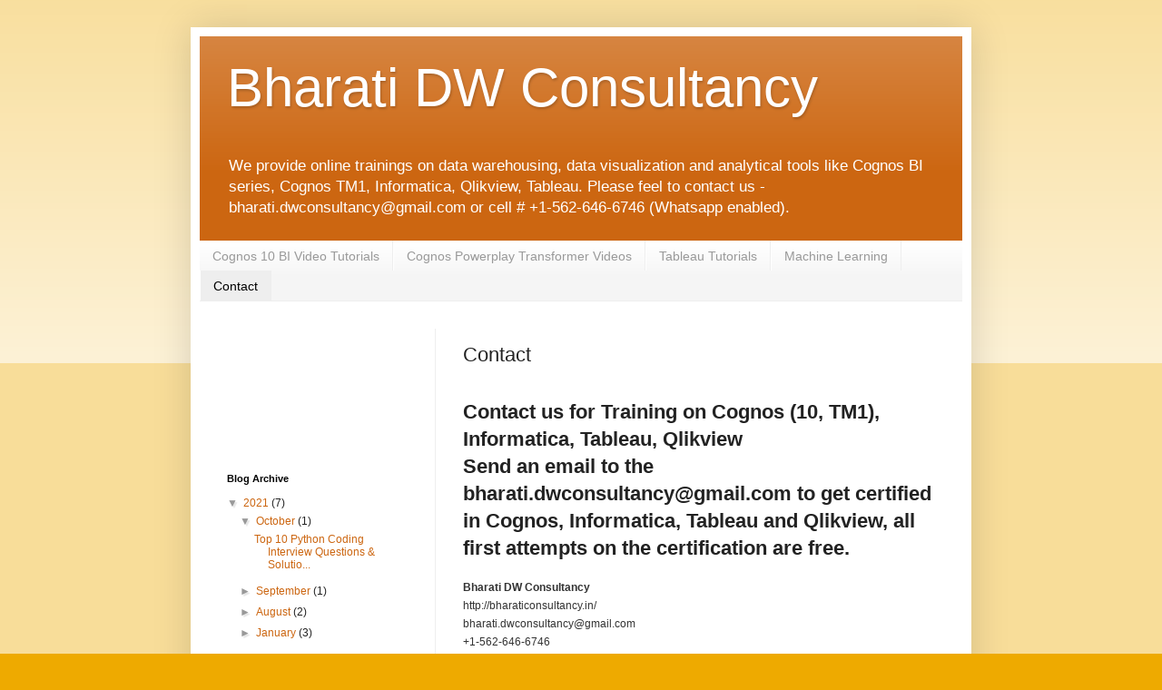

--- FILE ---
content_type: text/html; charset=UTF-8
request_url: https://bharatidwconsultancy.blogspot.com/b/stats?style=BLACK_TRANSPARENT&timeRange=ALL_TIME&token=APq4FmAsw6xJAdkWBzpKTnRocXJtbSixGL9lYVCTzkX7xuA_zfM1-sKv0cB3kCajTytaN8X9R9SYewupyND616cASRx_DqY0kQ
body_size: -9
content:
{"total":358884,"sparklineOptions":{"backgroundColor":{"fillOpacity":0.1,"fill":"#000000"},"series":[{"areaOpacity":0.3,"color":"#202020"}]},"sparklineData":[[0,81],[1,79],[2,66],[3,90],[4,56],[5,40],[6,43],[7,47],[8,41],[9,48],[10,68],[11,42],[12,38],[13,49],[14,55],[15,52],[16,74],[17,73],[18,38],[19,59],[20,42],[21,99],[22,72],[23,28],[24,30],[25,38],[26,21],[27,11],[28,44],[29,11]],"nextTickMs":3600000}

--- FILE ---
content_type: text/html; charset=utf-8
request_url: https://www.google.com/recaptcha/api2/aframe
body_size: 268
content:
<!DOCTYPE HTML><html><head><meta http-equiv="content-type" content="text/html; charset=UTF-8"></head><body><script nonce="Dw0I_D3IeO35TXQmE19DXA">/** Anti-fraud and anti-abuse applications only. See google.com/recaptcha */ try{var clients={'sodar':'https://pagead2.googlesyndication.com/pagead/sodar?'};window.addEventListener("message",function(a){try{if(a.source===window.parent){var b=JSON.parse(a.data);var c=clients[b['id']];if(c){var d=document.createElement('img');d.src=c+b['params']+'&rc='+(localStorage.getItem("rc::a")?sessionStorage.getItem("rc::b"):"");window.document.body.appendChild(d);sessionStorage.setItem("rc::e",parseInt(sessionStorage.getItem("rc::e")||0)+1);localStorage.setItem("rc::h",'1770036462955');}}}catch(b){}});window.parent.postMessage("_grecaptcha_ready", "*");}catch(b){}</script></body></html>

--- FILE ---
content_type: text/plain
request_url: https://www.google-analytics.com/j/collect?v=1&_v=j102&a=937867485&t=pageview&_s=1&dl=https%3A%2F%2Fbharatidwconsultancy.blogspot.com%2Fp%2Fcontact-us.html&ul=en-us%40posix&dt=Bharati%20DW%20Consultancy%3A%20Contact&sr=1280x720&vp=1280x720&_u=IEBAAEABAAAAACAAI~&jid=1481351459&gjid=594795929&cid=789844872.1770036461&tid=UA-72030332-1&_gid=1981409074.1770036461&_r=1&_slc=1&z=1851349761
body_size: -456
content:
2,cG-NDP2J9SH6Q